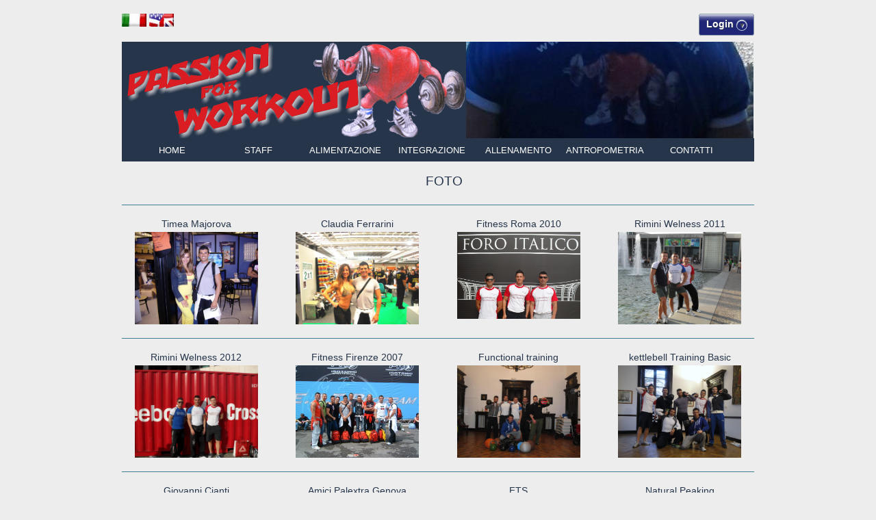

--- FILE ---
content_type: text/html; charset=UTF-8
request_url: https://www.passion4workout.it/Foto/foto.php
body_size: 7135
content:
<script src='../includes/util.js' type='text/javascript'></script> <script>rightClick('IT');</script><!DOCTYPE HTML PUBLIC "-//W3C//DTD HTML 4.01 Transitional//EN"
"http://www.w3.org/TR/html4/loose.dtd">
<html><!-- InstanceBegin template="/Templates/templateNew.dwt.php" codeOutsideHTMLIsLocked="false" -->
<head>
<!-- InstanceBeginEditable name="doctitle" --><title>FOTO</title><!-- InstanceEndEditable -->
<meta http-equiv="Content-Type" content="text/html; charset=iso-8859-1">
<link rel="shortcut icon" type="image/x-icon" href="../siteicon.ico">

<!-- Serve x il login -->
<link rel="stylesheet" href="../Registro/login/css/style.css">
<script src="https://ajax.googleapis.com/ajax/libs/jquery/1.4.2/jquery.min.js?ver=1.4.2" type="text/javascript"></script>
<script src="../Registro/login/js/login.js" type="text/javascript"></script>
<script src='../includes/jquery.cross-slide.js' type='text/javascript'></script>
<!-- InstanceBeginEditable name="script" -->
<!-- InstanceEndEditable -->
<!-- Style per output resizible -->
<link rel="stylesheet" media="screen" type="text/css" href="../screen.css">
</head>
<!-- InstanceBeginEditable name="body" -->
<body onselectstart="return false">
<!-- InstanceEndEditable -->
<div id="header">
  <div class="inner">
 <div id="login">
 <!-- InstanceBeginEditable name="language" -->
		  <a href="./foto.php?lg=IT"><img src="../bandierinaIT.jpg" width="36" height="19" border="0"></a>
	      <a href="./foto.php?lg=EN"><img src="../bandierinaEN.jpg" width="36" height="19" border="0"></a>
<!-- InstanceEndEditable -->
          <div id='loginContainer'>
                <a href='#' id='loginButton'><span>Login</span><em></em></a>
                <div style='clear:both'></div>
                <div id='loginBox'>                
                    <form id='loginForm' name='form1' method='post' action='../Registro/login.php'>
                        <fieldset id='body'>
                            <fieldset>
                                <label for='userName'>Login</label><input id='userName' name='userName' type='text' />
                            </fieldset>
                            <fieldset>
                                <label for='password'>Password</label><input id='password' name='password' type='password' />
                            </fieldset>
                            <input name='Submit'  type='submit' id='login' value='Login' />
							<input name='Submit4' type='submit' id='login4' value='Registrati' />
                            <label for='ricorda'>
							<input type='checkbox' id='checkbox' name='ricorda' value='1' />Mantieni la sessione aperta</label>
                        </fieldset>
                        <span>
						<input type='submit' name='Submit2' value='Recupera Password'>
						</span>
                    </form>
                </div>
            </div>		  
	  </div>
    <div id="header">
      <div id="logo">
        <!-- header-->
        <img src="../logoPlusHeart.png" alt="" border="0" > </div>
      <div id='photo'>
        <script src='../photoShow.js' type='text/javascript'></script>
        Loading&hellip; </div>
      <!-- fine header-->
    </div>
    <!-- menu-->
    <ul id="nav">
      <li><a href="../index.php" >HOME</a></li>
<!-- InstanceBeginEditable name="menu" -->
        <li><a href="../Staff/Staff.php">STAFF</a></li>
        <li><a href="../Alimentazione/Alimentazione.php">ALIMENTAZIONE</a></li>
	    <li><a href="../Integrazione/Integrazione.php">INTEGRAZIONE</a></li>
		<li><a href="../Allenamento/Allenamento.php">ALLENAMENTO</a></li>
		<li><a href="../Antropometria/Antropometria.php">ANTROPOMETRIA</a></li>
		<li><a href="../contatti.php">CONTATTI</a></li>
<!-- InstanceEndEditable -->
    </ul>
    <!-- fine menu-->
  </div>
</div>
<div id="main">
<div class="inner">
<!-- InstanceBeginEditable name="content" -->
<div class="group1">
	  <h2>FOTO</h2>
      </div>
      <div class="clear"></div>
      <div class="line"></div>
      <div class="box alpha">
	  <p>
	  <a href='Timea 2007.JPG'><h3>Timea Majorova
	  </h3></p>
	  <p><img src="Timea 2007.JPG"  width="180" border="0"></p></a>
      </div>
      <div class="box">
	   <p><a href='ferrarini 2007.jpg'><h3>Claudia Ferrarini
	 	</h3></p>
        <p><img  src="ferrarini 2007.jpg" width="180" border="0"></p></a>
      </div>

      <div class="box ">
	    <p>
		<a href='personalForo.JPG'><h3>Fitness Roma 2010
		</h3></p>
        <p><img src="personalForo.JPG" width="180" border="0"></p></a>
      </div>
      <div class="box omega">
	    <p>
		<a href='riminiWellness2011.JPG'><h3>Rimini Welness 2011
		</h3></p>
        <p><img src="riminiWellness2011.JPG" width="180" border="0"></p></a>
      </div>
      <div class="clear"></div>
      <div class="line"></div>
	  <div class="box alpha">
	  <p>
	  <a href='riminiWellness2012.jpg'><h3>Rimini Welness 2012
	  </h3></p>
	  <p><img src="riminiWellness2012.jpg" width="180" border="0"></p></a>
      </div>

      <div class="box">
	   <p><a href='FotoFit2007.JPG'><h3>Fitness Firenze 2007
	 	</h3></p>
        <p><img  src="FotoFit2007.JPG" width="180" border="0"></p></a>
      </div>

      <div class="box ">
	    <p>
		<a href='FunctionalTrainingSummit.jpg'><h3>Functional training
		</h3></p>
        <p><img src="FunctionalTrainingSummit.jpg" width="180" border="0"></p></a>
      </div>
      <div class="box omega">
	    <p>
		<a href='kettlebellTrainingBasic.jpg'><h3>kettlebell Training Basic
		</h3></p>
        <p><img src="kettlebellTrainingBasic.jpg" width="180" border="0"></p></a>
      </div>
       <div class="clear"></div>
      <div class="line"></div>
	  <div class="box alpha">
	  <p>
	  <a href='giovanniCianti.JPG'><h3>Giovanni Cianti
	  </h3></p>
	  <p><img src="giovanniCianti.JPG" width="180" border="0"></p></a>
      </div>

      <div class="box">
	   <p><a href='amiciPalextra.jpg'><h3>Amici Palextra Genova
	 	</h3></p>
        <p><img  src="amiciPalextra.jpg" width="180" border="0"></p></a>
      </div>

      <div class="box ">
	    <p>
		<a href='fts1.jpg'><h3>FTS
		</h3></p>
        <p><img src="fts1.jpg" width="180" border="0"></p></a>
      </div>
      <div class="box omega">
	    <p>
		<a href='naturalPeaking.jpg'><h3>Natural Peaking
		</h3></p>
        <p><img src="naturalPeaking.jpg" width="180" border="0"></p></a>
      </div>
  </div>    
    <div class="clear"></div>

</div>
<!-- InstanceEndEditable -->
<div id="footer">
  <div class="inner">
    <div id="copy">&copy; P4W 2018 </div>
    <div id="sitemap"> <a href="../index.php" >HOME | </a> <a href="../Staff/Staff.php" >
      STAFF      | </a> <a href="../Alimentazione/Alimentazione.php" >
      ALIMENTAZIONE      | </a> <a href="../Integrazione/Integrazione.php">
      INTEGRAZIONE      | </a> <a href="../Allenamento/Allenamento.php">
      ALLENAMENTO      | </a> <a href="../Antropometria/Antropometria.php">
      ANTROPOMETRIA      | </a> <a href="foto.php">
      FOTO      | </a> <a href="../contatti.php">
      CONTATTI      </a> </div>
  </div>
</div>
<!--footer-->
</body>
<!-- InstanceEnd --></html>


--- FILE ---
content_type: text/css
request_url: https://www.passion4workout.it/Registro/login/css/style.css
body_size: 782
content:
/*-------LOGIN STARTS HERE -------*/

/* Login Container (default to float:right) */
#loginContainer {
    position:relative;
    float:right;
    font-size:16px;
}

/* Login Button */
#loginButton { 
    display:inline-block;
    float:right;
    background:#26354A url(../images/buttonbg.png) repeat-x; 
    border:1px solid #899caa; 
    border-radius:3px;
    -moz-border-radius:3px;
    position:relative;
    z-index:30;
    cursor:pointer;
}

/* Login Button Text */
#loginButton span {
    color:#FFFFFF; /*colore testo*/
    font-size:14px; 
    font-weight:bold; 
    text-shadow:1px 1px #26354A; 
    padding:7px 29px 9px 10px;
    background:url(../images/loginArrow.png) no-repeat 53px 7px;
    display:block
}

#loginButton:hover {
    background:url(../images/buttonbgHover.png) repeat-x;
}

/* Login Box */
#loginBox {
    position:absolute;
    top:34px;
    right:0;
    display:none;
    z-index:29;
}

/* If the Login Button has been clicked */    
#loginButton.active {
    border-radius:3px 3px 0 0;
}

#loginButton.active span {
    background-position:53px -76px;
}

/* A Line added to overlap the border */
#loginButton.active em {
    position:absolute;
    width:100%;
    height:1px;
    background:#d2e0ea;
    bottom:-1px;
}

/* Login Form */
#loginForm {
    width:248px; 
    border:1px solid #899caa;
    border-radius:3px 0 3px 3px;
    -moz-border-radius:3px 0 3px 3px;
    margin-top:-1px;
    background:#26354A; /*colore form*/
    padding:6px;
}

#loginForm fieldset {
    margin:0 0 12px 0;
    display:block;
    border:0;
    padding:0;
}

fieldset#body {
    background:#fff;
    border-radius:3px;
    -moz-border-radius:3px;
    padding:10px 13px;
    margin:0;
}

#loginForm #checkbox {
    width:auto;
    margin:1px 9px 0 0;
    float:left;
    padding:0;
    border:0;
    *margin:-3px 9px 0 0; /* IE7 Fix */
}

#body label {
    color:#000000;
    margin:9px 0 0 0;
    display:block;
    float:left;
}

#loginForm #body fieldset label {
    display:block;
    float:none;
    margin:0 0 6px 0;
}

/* Default Input */
#loginForm input {
    width:92%;
    border:1px solid #899caa;
    border-radius:3px;
    -moz-border-radius:3px;
    color:#26354A;/*testo box psw e login*/
    font-weight:bold;
    padding:8px 8px;
    box-shadow:inset 0px 1px 3px #bbb;
    -webkit-box-shadow:inset 0px 1px 3px #bbb;
    -moz-box-shadow:inset 0px 1px 3px #bbb;
    font-size:12px;
}

/* Sign In Button */
#loginForm #login {
    width:auto;
    float:left;
    background:url(../images/loginbuttonbg.png) repeat-x;
    color:#FFFFFF;
    padding:7px 10px 8px 10px;
    text-shadow:0px -1px #26354A;
    border:1px solid ;
    box-shadow:none;
    -moz-box-shadow:none;
    -webkit-box-shadow:none;
    margin:0 12px 0 0;
    cursor:pointer;
    *padding:7px 2px 8px 2px; /* IE7 Fix */
}

/* Forgot your password */
#loginForm span {
    text-align:center;
    display:block;
    padding:7px 0 4px 0;
}

#loginForm span a {
    color:#FFFFFF;
    text-shadow:1px 1px #26354A;
    font-size:12px;
}

input:focus {
    outline:none;
}

--- FILE ---
content_type: text/css
request_url: https://www.passion4workout.it/screen.css
body_size: 1316
content:
@charset "UTF-8";
/* CSS Document */



/*clear CSS*/
html, body, div, span, applet, object, iframe, h1, h2, h3, h4, h5, h6, p, blockquote, pre, a, abbr, acronym, address, big, cite, code, del, dfn, em, font, img, ins, kbd, q, s, samp, small, strike, strong, sub, sup, tt, var, dl, dt, dd, ol, ul, li, fieldset, form, label, legend, table, caption, tbody, tfoot, thead, tr, th, td { border:0; margin:0; padding:0; font-family:inherit; font-size:100%; font-style:inherit; font-weight:inherit; outline:0; vertical-align:baseline;}
:focus { outline:0; }
body { background:white; color:black; line-height:1; }
ol, ul { list-style:none; }
table { border-collapse:separate; border-spacing:0; }
caption, th, td { font-weight:normal; text-align:left; }
blockquote:before, blockquote:after, q:before, q:after { content:""; }
blockquote, q { quotes:"" ""; }
a { text-decoration:none;}
a:hover { text-decoration:underline; color: #FF0000; }

/*impostazioni generali*/
body {
	background-color:#EDEDED; /*#26354A; Blu p4w*/
	color:#26354A;
	font-family:Helvetica, Arial, sans-serif;
	font-size:0.9em;
}

h1, h2, h3 {
	color:#26354A;
	font-family:Arial, sans-serif;
	margin-bottom:5px;
}

h1 {
	font-size:1.6em;
}

h2 {
	font-size:1.3em;
}

h3 {
	font-size:1em;
}

a {
	color:#26354A;
	text-decoration:none;
}

p {
	line-height:1.4em;
}

#main ul.servizi li, #main ul.news li, p {
	text-align:justify;
}

strong {
	font-weight:bold;
}

.inner {
	margin:0 auto;
}

.line {
	border-top:1px solid #408095;
	margin:20px 0;
	width:100%;
}

.clear {
	clear:both;
}

.alpha {
	margin-left:0 !important;
	padding-left:0 !important;
}

.omega {
	margin-right:0 !important;
	padding-right:0 !important;
}

.group1 {
	float:left;
	padding:0 1%;
	width:100%;
	text-align:center;
}
.sottomenu a{
	color:#0033FF;
}
#header, #main, #footer {
	width:100%;
}
#footer {
	height:100px;
	background-color:#26354A;
}
#header, #main {
	background-color:#EDEDED;
}

#header {
	padding-top:20px;
}


ul#nav {
	background-color:#26354A;
	color:#FFF;
	list-style:none;
	overflow:hidden;
	padding:10px;
	text-align:center;
}

ul#nav a {
	color:#FFF;
	font-size:0.9em;
	text-transform:uppercase;
}

ul#nav li {
	float:left;
}

ul#arg li {
	text-align:center;
	list-style:inside;
}

#main {
	padding:20px 0;
}

#slider {
	background-image:url(images/slide.jpg);
	background-size:contain;
	margin-bottom:20px;
}

#main .box p {
	font-size:0.8em;
	text-align:center;
}
#main .box h3, img{
    text-align:center;
}

#main ul.servizi li {
	list-style:inside;
	list-style-position:inside;
	margin-bottom:20px;
}

#main ul.news li {
	list-style:inside;
	list-style-position:inside;
	font-size:0.9em;
	line-height:1.3em;
	margin-bottom:20px;
}

#footer {
	padding-top:30px;
	text-align:center;
}

#footer #copy, #footer #sitemap a {
	padding:10px 0 20px;
	color:#FFFFFF;
}

#content a {
	color: #0000FF; /* colore link nascosto*/
}
#counter a:hover{
	color: #000000; /* colore link nascosto*/
}
@media only screen and (min-width: 0px) and (max-width: 1024px) {
	#main {
		text-align:center;
	}
	.inner {
		width:80%;
	}
	#logo {
		text-align:center;
	}
	#logo img{
		text-align:center;
		background-color:#EDEDED;
        width: 95%;
	}

	#photo {
		background-color:#EDEDED;
        width: 95%;
  	    height: 300px;
		border-width: 20px 20px 20px 20px;
		border-style:solid;
		border-color:EDEDED;

	}
	#main .box img{
	    width:300px;
		height:300px;
	}
	ul#nav li {
		width:25%;
		font-size:1.6em;
		padding:5px 35px 5px 10px;
	}

	#main .box {
		margin-bottom:10px;
		text-align:right;
	}

	img.aboutus {
		float:left;
		margin-right:20px;
	}
		
	#slider {
		height:152px;
		width:461px;
	}
	h1 {
		font-size:2.1em;
	}

	h2 {
		font-size:1.8em;
	}
	h3 {
		font-size:1.5em;
	}
	#content {
		font-size:1.3em;
	}
	.group1 {
		font-size:1.3em;
	}
	#sidebar {
		font-size:1.3em;
	}
}


@media only screen and (min-width: 1025px) {
	.inner {
		width:924px;
	}

	#logo {
		text-align:left;
		float:left;
	}

	#photo {
		float:left;
		text-align:right;
        width: 420px;
  	    height: 141px;
    }
	ul#nav li {
		width:14%;
	}

	#main .box {
		float:left;
		padding:0 1%;
		width:23.5%;
		text-align:center;
	}
	
	#content {
		float:left;
		width:74.5%;
	}
	
	img.aboutus {
		float:left;
		margin-right:20px;
	}

	#sidebar {
		float:right;
		width:23.5%;
	}
	
	#slider {
		height:305px;
		width:924px;
	}
}

--- FILE ---
content_type: application/javascript
request_url: https://www.passion4workout.it/includes/util.js
body_size: 1130
content:
var message="Tasto destro disabilitato!";
var message2="Right button disabled!";
function clickIE4()
{
	if (event.button==2)
	{
		alert(message);
		return false;
	}
}

function clickNS4(e)
{
	if (document.layers||document.getElementById&&!document.all)
	{
		if (e.which==2||e.which==3)
		{
			alert(message);
			return false;
		}
	}
}
function clickIE4En()
{
	if (event.button==2)
	{
		alert(message2);
		return false;
	}
}

function clickNS4En(e)
{
	if (document.layers||document.getElementById&&!document.all)
	{
		if (e.which==2||e.which==3)
		{
			alert(message2);
			return false;
		}
	}
}

function rightClick(country)
{
	if (country == "IT")
	{
		if (document.layers)
		{
			document.captureEvents(Event.MOUSEDOWN);
			document.onmousedown=clickNS4;
		}
		else if (document.all&&!document.getElementById)
		{
			document.onmousedown=clickIE4;
		}
	}
	else
	{
		if (document.layers)
		{
			document.captureEvents(Event.MOUSEDOWN);
			document.onmousedown=clickNS4En;
		}
		else if (document.all&&!document.getElementById)
		{
			document.onmousedown=clickIE4En;
		}		
	}
	if (country == "IT")
		document.oncontextmenu=new Function("alert(message);return false")
	else
		document.oncontextmenu=new Function("alert(message2);return false")
}

--- FILE ---
content_type: application/javascript
request_url: https://www.passion4workout.it/photoShow.js
body_size: 906
content:
//Slide show
$(function() {
var rootFolder;
switch (document.location.hostname)
{
    case 'localhost' :
		rootFolder = 'http://'+document.location.host+'/passion4workout/'; break;
    default :   
		rootFolder = 'https://'+document.location.host+'/'; break;
}
console.log("pino sito " + rootFolder);

$('#photo').crossSlide({
  fade: 1
}, [
  {
    src:  rootFolder+'images/foto1.jpg',
    from: 'center left 0.6x',
    to:   'center right 1.3x',
    time: 3
  }, {
    src:  rootFolder+'./images/kettlebell2.jpg',
    from: '0% 0% 1x',
    to:   '100% 100% 1.2x',
    time: 3
	
  }, {
    src:  rootFolder+'./images/foto2.jpg',
    from: '0% 50% 1.5x',
    to:   '100% 80% 0.8x',
    time: 3
  }, {
    src:  rootFolder+'./images/panca.jpg',
    from: 'center right 1.7x',
    to:   'center left 1.2x',
    time: 3
	
  }, { 
    src:  rootFolder+'./images/kettlebell1.jpg',
    from: '80% 50% 1.5x',
    to:   '0% 20% 0.8x',
    time: 3
  }, {   
    src:  rootFolder+'./images/foto3.jpg',
    from: '100% 80% 1.5x',
    to:   '80% 0% 1.1x',
    time: 2
  }
]);
});